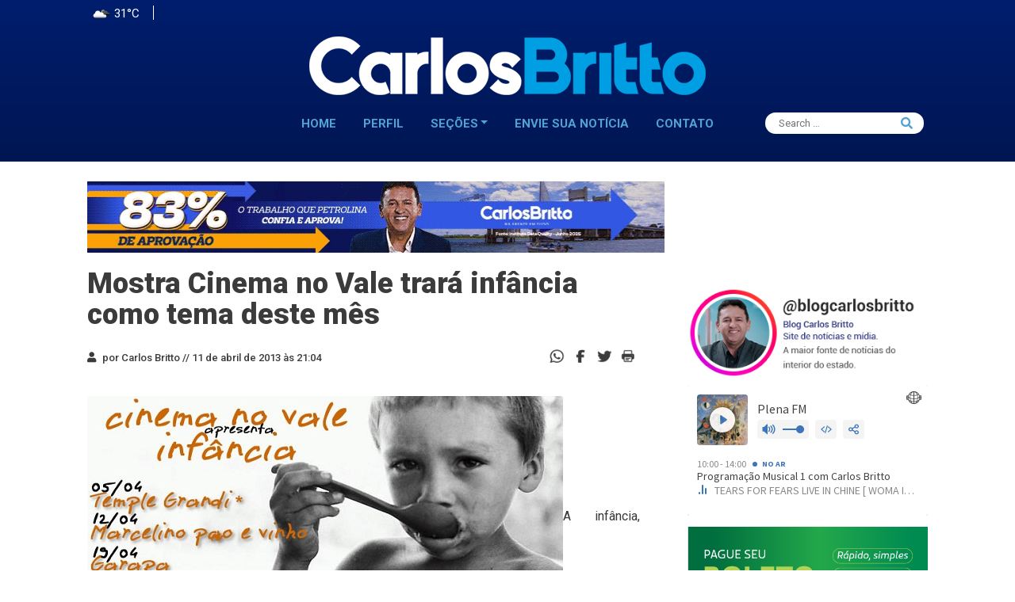

--- FILE ---
content_type: text/html; charset=UTF-8
request_url: https://www.carlosbritto.com/?_dnid=796517&t=1768648345
body_size: 1598
content:
<!doctype html><html><head><meta http-equiv="Content-Type" content="text/html; charset=UTF-8" /><script type="text/javascript" src="https://www.carlosbritto.com/wp-includes/js/jquery/jquery.js"></script><script type="text/javascript" src="https://www.carlosbritto.com/wp-content/plugins/angwp/assets/dev/js/advertising.js"></script><script type="text/javascript">
					/* <![CDATA[ */
					var _adn_ = {"ajaxurl":"https://www.carlosbritto.com/wp-admin/admin-ajax.php"};
					/* ]]> */
					</script><script type="text/javascript" src="https://www.carlosbritto.com/wp-content/plugins/angwp/assets/dist/angwp.bundle.js"></script><script type="text/javascript" src="https://www.carlosbritto.com/wp-content/plugins/angwp/assets/js/embed/iframeResizer.contentWindow.min.js"></script><link rel="stylesheet" href="https://www.carlosbritto.com/wp-content/plugins/angwp/assets/dist/angwp.bundle.js.css" media="all" /><style type="text/css">body{ margin:0; padding:0;  }</style><title>ADNING - Revolutionary Ad Manager for Wordpress</title></head><body><div class="angwp_796517 _ning_outer ang_zone_796517 _ning_jss_zone _align_center" style="max-width:728px;width:100%;overflow:hidden;height:inherit;"><div class="_ning_label _left" style=""></div><div id="_ning_zone_796517_117381387" class="_ning_zone_inner" style="width:728px; height:90px;position:relative;"><div u="slides" style="position:absolute; overflow:hidden; left:0px; top:0px;width:728px; height:90px;"><div class="slide_1 slide" idle="5000"><div class="angwp_839452 _ning_cont _ning_hidden _align_center" data-size="728x90" data-bid="839452" data-aid="796517" style="max-width:728px; width:100%;height:inherit;"><div class="_ning_inner" style=""><a href="https://www.carlosbritto.com?_dnlink=839452&aid=796517&t=1768648346" class="strack_cli _ning_link" target="_blank">&nbsp;</a><div class="_ning_elmt"><img src="https://www.carlosbritto.com/wp-content/uploads/angwp/items/839452/[CARLOS-BRITTO]-BANNER-DISPLAY-728x90-(MOTION).gif" /></div></div></div><div class="clear"></div></div></div></div></div><div class="clear"></div>
<!-- Ads on this site are served by Adning v1.6.3 - adning.com -->
<script>jQuery(document).ready(function($){var options_796517_117381387 = {$ArrowKeyNavigation:false,$DragOrientation:0,};var _SlideshowTransitions_796517_117381387 = [];options_796517_117381387.$AutoPlay = 1;options_796517_117381387.$ArrowKeyNavigation = false;options_796517_117381387.$DragOrientation = 0;options_796517_117381387.$SlideshowOptions = {$Class:$JssorSlideshowRunner$,$Transitions:_SlideshowTransitions_796517_117381387,$TransitionsOrder:1,$ShowLink:true};function Slider_796517_117381387_ParkEventHandler(slideIndex, fromIndex)
							{
								var slide_num = slideIndex+1;
								$("#_ning_zone_796517_117381387").find(".slide").parent().removeClass("activeSlide");
								$("#_ning_zone_796517_117381387").find(".slide_"+slide_num).parent().addClass("activeSlide");
								$("#_ning_zone_796517_117381387").find(".slide").removeClass("active");
								$("#_ning_zone_796517_117381387").find(".slide_"+slide_num).addClass("active");
							}if( $("#_ning_zone_796517_117381387").length ){var _ning_slider_796517_117381387 = new $JssorSlider$('_ning_zone_796517_117381387', options_796517_117381387);_ning_slider_796517_117381387.$On($JssorSlider$.$EVT_PARK, Slider_796517_117381387_ParkEventHandler);}ScaleSlider();function ScaleSlider() {var parentWidth = $('#_ning_zone_796517_117381387').parent().width();if(parentWidth){if( typeof _ning_slider_796517_117381387 !== "undefined" ){_ning_slider_796517_117381387.$ScaleWidth(parentWidth);}}else{window.setTimeout(ScaleSlider, 30);}$("._ning_cont").ningResponsive();}$(window).bind("load", ScaleSlider);$(window).bind("resize", ScaleSlider);$(window).bind("orientationchange", ScaleSlider);});</script><style></style><!-- / Adning. -->

</body></html>
<!--
Performance optimized by W3 Total Cache. Learn more: https://www.boldgrid.com/w3-total-cache/

Object Caching 77/79 objects using Memcached
Page Caching using Memcached 
Database Caching using Memcached (modification query)

Served from: www.carlosbritto.com @ 2026-01-17 11:12:26 by W3 Total Cache
-->

--- FILE ---
content_type: text/html; charset=UTF-8
request_url: https://www.carlosbritto.com/?_dnid=796060&t=1768648345
body_size: 1591
content:
<!doctype html><html><head><meta http-equiv="Content-Type" content="text/html; charset=UTF-8" /><script type="text/javascript" src="https://www.carlosbritto.com/wp-includes/js/jquery/jquery.js"></script><script type="text/javascript" src="https://www.carlosbritto.com/wp-content/plugins/angwp/assets/dev/js/advertising.js"></script><script type="text/javascript">
					/* <![CDATA[ */
					var _adn_ = {"ajaxurl":"https://www.carlosbritto.com/wp-admin/admin-ajax.php"};
					/* ]]> */
					</script><script type="text/javascript" src="https://www.carlosbritto.com/wp-content/plugins/angwp/assets/dist/angwp.bundle.js"></script><script type="text/javascript" src="https://www.carlosbritto.com/wp-content/plugins/angwp/assets/js/embed/iframeResizer.contentWindow.min.js"></script><link rel="stylesheet" href="https://www.carlosbritto.com/wp-content/plugins/angwp/assets/dist/angwp.bundle.js.css" media="all" /><style type="text/css">body{ margin:0; padding:0;  }</style><title>ADNING - Revolutionary Ad Manager for Wordpress</title></head><body><div class="angwp_796060 _ning_outer ang_zone_796060 _ning_jss_zone _align_center" style="max-width:360px;width:100%;overflow:hidden;height:inherit;"><div class="_ning_label _left" style=""></div><div id="_ning_zone_796060_468687737" class="_ning_zone_inner" style="width:360px; height:160px;position:relative;"><div u="slides" style="position:absolute; overflow:hidden; left:0px; top:0px;width:360px; height:160px;"><div class="slide_1 slide" idle="5000"><div class="angwp_796057 _ning_cont strack_bnr _ning_hidden _align_center" data-size="custom" data-bid="796057" data-aid="796060" data-lid="0" style="max-width:360px; width:100%;height:inherit;"><div class="_ning_inner" style=""><a href="https://www.carlosbritto.com?_dnlink=796057&aid=796060&t=1768648346" class="strack_cli _ning_link" target="_blank">&nbsp;</a><div class="_ning_elmt"><img src="https://www.carlosbritto.com/wp-content/uploads/angwp/items/796057/UNIMED_PIX APP_300X160.png" /></div></div></div><div class="clear"></div></div></div></div></div><div class="clear"></div>
<!-- Ads on this site are served by Adning v1.6.3 - adning.com -->
<script>jQuery(document).ready(function($){var options_796060_468687737 = {$ArrowKeyNavigation:false,$DragOrientation:0,};var _SlideshowTransitions_796060_468687737 = [];options_796060_468687737.$AutoPlay = 1;options_796060_468687737.$ArrowKeyNavigation = false;options_796060_468687737.$DragOrientation = 0;options_796060_468687737.$SlideshowOptions = {$Class:$JssorSlideshowRunner$,$Transitions:_SlideshowTransitions_796060_468687737,$TransitionsOrder:1,$ShowLink:true};function Slider_796060_468687737_ParkEventHandler(slideIndex, fromIndex)
							{
								var slide_num = slideIndex+1;
								$("#_ning_zone_796060_468687737").find(".slide").parent().removeClass("activeSlide");
								$("#_ning_zone_796060_468687737").find(".slide_"+slide_num).parent().addClass("activeSlide");
								$("#_ning_zone_796060_468687737").find(".slide").removeClass("active");
								$("#_ning_zone_796060_468687737").find(".slide_"+slide_num).addClass("active");
							}if( $("#_ning_zone_796060_468687737").length ){var _ning_slider_796060_468687737 = new $JssorSlider$('_ning_zone_796060_468687737', options_796060_468687737);_ning_slider_796060_468687737.$On($JssorSlider$.$EVT_PARK, Slider_796060_468687737_ParkEventHandler);}ScaleSlider();function ScaleSlider() {var parentWidth = $('#_ning_zone_796060_468687737').parent().width();if(parentWidth){if( typeof _ning_slider_796060_468687737 !== "undefined" ){_ning_slider_796060_468687737.$ScaleWidth(parentWidth);}}else{window.setTimeout(ScaleSlider, 30);}$("._ning_cont").ningResponsive();}$(window).bind("load", ScaleSlider);$(window).bind("resize", ScaleSlider);$(window).bind("orientationchange", ScaleSlider);});</script><style></style><!-- / Adning. -->

</body></html>
<!--
Performance optimized by W3 Total Cache. Learn more: https://www.boldgrid.com/w3-total-cache/

Object Caching 77/81 objects using Memcached
Page Caching using Memcached 
Database Caching using Memcached (Request-wide modification query)

Served from: www.carlosbritto.com @ 2026-01-17 11:12:26 by W3 Total Cache
-->

--- FILE ---
content_type: text/html; charset=UTF-8
request_url: https://www.carlosbritto.com/?_dnid=796448&t=1768648345
body_size: 1601
content:
<!doctype html><html><head><meta http-equiv="Content-Type" content="text/html; charset=UTF-8" /><script type="text/javascript" src="https://www.carlosbritto.com/wp-includes/js/jquery/jquery.js"></script><script type="text/javascript" src="https://www.carlosbritto.com/wp-content/plugins/angwp/assets/dev/js/advertising.js"></script><script type="text/javascript">
					/* <![CDATA[ */
					var _adn_ = {"ajaxurl":"https://www.carlosbritto.com/wp-admin/admin-ajax.php"};
					/* ]]> */
					</script><script type="text/javascript" src="https://www.carlosbritto.com/wp-content/plugins/angwp/assets/dist/angwp.bundle.js"></script><script type="text/javascript" src="https://www.carlosbritto.com/wp-content/plugins/angwp/assets/js/embed/iframeResizer.contentWindow.min.js"></script><link rel="stylesheet" href="https://www.carlosbritto.com/wp-content/plugins/angwp/assets/dist/angwp.bundle.js.css" media="all" /><style type="text/css">body{ margin:0; padding:0;  }</style><title>ADNING - Revolutionary Ad Manager for Wordpress</title></head><body><div class="angwp_796448 _ning_outer ang_zone_796448 _ning_jss_zone _align_center" style="max-width:360px;width:100%;overflow:hidden;height:inherit;"><div class="_ning_label _left" style=""></div><div id="_ning_zone_796448_24743969" class="_ning_zone_inner" style="width:360px; height:160px;position:relative;"><div u="slides" style="position:absolute; overflow:hidden; left:0px; top:0px;width:360px; height:160px;"><div class="slide_1 slide" idle="5000"><div class="angwp_796456 _ning_cont strack_bnr _ning_hidden _align_center" data-size="custom" data-bid="796456" data-aid="796448" data-lid="0" style="max-width:360px; width:100%;height:inherit;"><div class="_ning_inner" style=""><a href="https://www.carlosbritto.com?_dnlink=796456&aid=796448&t=1768648346" class="strack_cli _ning_link" target="_blank">&nbsp;</a><div class="_ning_elmt"><img src="https://www.carlosbritto.com/wp-content/uploads/angwp/items/796456/BannerPlenus-CARLOSBRITTO (GIF) (2).gif" /></div></div></div><div class="clear"></div></div></div></div></div><div class="clear"></div>
<!-- Ads on this site are served by Adning v1.6.3 - adning.com -->
<script>jQuery(document).ready(function($){var options_796448_24743969 = {$ArrowKeyNavigation:false,$DragOrientation:0,};var _SlideshowTransitions_796448_24743969 = [];options_796448_24743969.$AutoPlay = 1;options_796448_24743969.$ArrowKeyNavigation = false;options_796448_24743969.$DragOrientation = 0;options_796448_24743969.$SlideshowOptions = {$Class:$JssorSlideshowRunner$,$Transitions:_SlideshowTransitions_796448_24743969,$TransitionsOrder:1,$ShowLink:true};function Slider_796448_24743969_ParkEventHandler(slideIndex, fromIndex)
							{
								var slide_num = slideIndex+1;
								$("#_ning_zone_796448_24743969").find(".slide").parent().removeClass("activeSlide");
								$("#_ning_zone_796448_24743969").find(".slide_"+slide_num).parent().addClass("activeSlide");
								$("#_ning_zone_796448_24743969").find(".slide").removeClass("active");
								$("#_ning_zone_796448_24743969").find(".slide_"+slide_num).addClass("active");
							}if( $("#_ning_zone_796448_24743969").length ){var _ning_slider_796448_24743969 = new $JssorSlider$('_ning_zone_796448_24743969', options_796448_24743969);_ning_slider_796448_24743969.$On($JssorSlider$.$EVT_PARK, Slider_796448_24743969_ParkEventHandler);}ScaleSlider();function ScaleSlider() {var parentWidth = $('#_ning_zone_796448_24743969').parent().width();if(parentWidth){if( typeof _ning_slider_796448_24743969 !== "undefined" ){_ning_slider_796448_24743969.$ScaleWidth(parentWidth);}}else{window.setTimeout(ScaleSlider, 30);}$("._ning_cont").ningResponsive();}$(window).bind("load", ScaleSlider);$(window).bind("resize", ScaleSlider);$(window).bind("orientationchange", ScaleSlider);});</script><style></style><!-- / Adning. -->

</body></html>
<!--
Performance optimized by W3 Total Cache. Learn more: https://www.boldgrid.com/w3-total-cache/

Object Caching 77/79 objects using Memcached
Page Caching using Memcached 
Database Caching using Memcached (Request-wide modification query)

Served from: www.carlosbritto.com @ 2026-01-17 11:12:26 by W3 Total Cache
-->

--- FILE ---
content_type: text/html; charset=UTF-8
request_url: https://www.carlosbritto.com/?_dnid=796449&t=1768648345
body_size: 1615
content:
<!doctype html><html><head><meta http-equiv="Content-Type" content="text/html; charset=UTF-8" /><script type="text/javascript" src="https://www.carlosbritto.com/wp-includes/js/jquery/jquery.js"></script><script type="text/javascript" src="https://www.carlosbritto.com/wp-content/plugins/angwp/assets/dev/js/advertising.js"></script><script type="text/javascript">
					/* <![CDATA[ */
					var _adn_ = {"ajaxurl":"https://www.carlosbritto.com/wp-admin/admin-ajax.php"};
					/* ]]> */
					</script><script type="text/javascript" src="https://www.carlosbritto.com/wp-content/plugins/angwp/assets/dist/angwp.bundle.js"></script><script type="text/javascript" src="https://www.carlosbritto.com/wp-content/plugins/angwp/assets/js/embed/iframeResizer.contentWindow.min.js"></script><link rel="stylesheet" href="https://www.carlosbritto.com/wp-content/plugins/angwp/assets/dist/angwp.bundle.js.css" media="all" /><style type="text/css">body{ margin:0; padding:0;  }</style><title>ADNING - Revolutionary Ad Manager for Wordpress</title></head><body><div class="angwp_796449 _ning_outer ang_zone_796449 _ning_jss_zone _align_center" style="max-width:360px;width:100%;overflow:hidden;height:inherit;"><div class="_ning_label _left" style=""></div><div id="_ning_zone_796449_2009640312" class="_ning_zone_inner" style="width:360px; height:160px;position:relative;"><div u="slides" style="position:absolute; overflow:hidden; left:0px; top:0px;width:360px; height:160px;"><div class="slide_1 slide" idle="5000"><div class="angwp_796457 _ning_cont strack_bnr _ning_hidden _align_center" data-size="custom" data-bid="796457" data-aid="796449" data-lid="0" style="max-width:360px; width:100%;height:inherit;"><div class="_ning_inner" style=""><a href="https://www.carlosbritto.com?_dnlink=796457&aid=796449&t=1768648346" class="strack_cli _ning_link" target="_blank">&nbsp;</a><img decoding="async" loading="lazy" width="360" height="160" src="https://www.carlosbritto.com/wp-content/uploads/2023/09/hgu.gif" alt="" class="wp-image-792710"></div></div><div class="clear"></div></div></div></div></div><div class="clear"></div>
<!-- Ads on this site are served by Adning v1.6.3 - adning.com -->
<script>jQuery(document).ready(function($){var options_796449_2009640312 = {$ArrowKeyNavigation:false,$DragOrientation:0,};var _SlideshowTransitions_796449_2009640312 = [];options_796449_2009640312.$AutoPlay = 1;options_796449_2009640312.$ArrowKeyNavigation = false;options_796449_2009640312.$DragOrientation = 0;options_796449_2009640312.$SlideshowOptions = {$Class:$JssorSlideshowRunner$,$Transitions:_SlideshowTransitions_796449_2009640312,$TransitionsOrder:1,$ShowLink:true};function Slider_796449_2009640312_ParkEventHandler(slideIndex, fromIndex)
							{
								var slide_num = slideIndex+1;
								$("#_ning_zone_796449_2009640312").find(".slide").parent().removeClass("activeSlide");
								$("#_ning_zone_796449_2009640312").find(".slide_"+slide_num).parent().addClass("activeSlide");
								$("#_ning_zone_796449_2009640312").find(".slide").removeClass("active");
								$("#_ning_zone_796449_2009640312").find(".slide_"+slide_num).addClass("active");
							}if( $("#_ning_zone_796449_2009640312").length ){var _ning_slider_796449_2009640312 = new $JssorSlider$('_ning_zone_796449_2009640312', options_796449_2009640312);_ning_slider_796449_2009640312.$On($JssorSlider$.$EVT_PARK, Slider_796449_2009640312_ParkEventHandler);}ScaleSlider();function ScaleSlider() {var parentWidth = $('#_ning_zone_796449_2009640312').parent().width();if(parentWidth){if( typeof _ning_slider_796449_2009640312 !== "undefined" ){_ning_slider_796449_2009640312.$ScaleWidth(parentWidth);}}else{window.setTimeout(ScaleSlider, 30);}$("._ning_cont").ningResponsive();}$(window).bind("load", ScaleSlider);$(window).bind("resize", ScaleSlider);$(window).bind("orientationchange", ScaleSlider);});</script><style></style><!-- / Adning. -->

</body></html>
<!--
Performance optimized by W3 Total Cache. Learn more: https://www.boldgrid.com/w3-total-cache/

Object Caching 77/81 objects using Memcached
Page Caching using Memcached 
Database Caching using Memcached (Request-wide modification query)

Served from: www.carlosbritto.com @ 2026-01-17 11:12:26 by W3 Total Cache
-->

--- FILE ---
content_type: text/html; charset=UTF-8
request_url: https://www.carlosbritto.com/?_dnid=796452&t=1768648345
body_size: 1587
content:
<!doctype html><html><head><meta http-equiv="Content-Type" content="text/html; charset=UTF-8" /><script type="text/javascript" src="https://www.carlosbritto.com/wp-includes/js/jquery/jquery.js"></script><script type="text/javascript" src="https://www.carlosbritto.com/wp-content/plugins/angwp/assets/dev/js/advertising.js"></script><script type="text/javascript">
					/* <![CDATA[ */
					var _adn_ = {"ajaxurl":"https://www.carlosbritto.com/wp-admin/admin-ajax.php"};
					/* ]]> */
					</script><script type="text/javascript" src="https://www.carlosbritto.com/wp-content/plugins/angwp/assets/dist/angwp.bundle.js"></script><script type="text/javascript" src="https://www.carlosbritto.com/wp-content/plugins/angwp/assets/js/embed/iframeResizer.contentWindow.min.js"></script><link rel="stylesheet" href="https://www.carlosbritto.com/wp-content/plugins/angwp/assets/dist/angwp.bundle.js.css" media="all" /><style type="text/css">body{ margin:0; padding:0;  }</style><title>ADNING - Revolutionary Ad Manager for Wordpress</title></head><body><div class="angwp_796452 _ning_outer ang_zone_796452 _ning_jss_zone _align_center" style="max-width:360px;width:100%;overflow:hidden;height:inherit;"><div class="_ning_label _left" style=""></div><div id="_ning_zone_796452_745852511" class="_ning_zone_inner" style="width:360px; height:160px;position:relative;"><div u="slides" style="position:absolute; overflow:hidden; left:0px; top:0px;width:360px; height:160px;"><div class="slide_1 slide" idle="5000"><div class="angwp_796459 _ning_cont strack_bnr _ning_hidden _align_center" data-size="custom" data-bid="796459" data-aid="796452" data-lid="0" style="max-width:360px; width:100%;height:inherit;"><div class="_ning_inner" style=""><a href="https://www.carlosbritto.com?_dnlink=796459&aid=796452&t=1768648347" class="strack_cli _ning_link" target="_blank">&nbsp;</a><div class="_ning_elmt"><img src="https://www.carlosbritto.com/wp-content/uploads/angwp/items/796459/banner360x160-53anos_agrovale.jpg" /></div></div></div><div class="clear"></div></div></div></div></div><div class="clear"></div>
<!-- Ads on this site are served by Adning v1.6.3 - adning.com -->
<script>jQuery(document).ready(function($){var options_796452_745852511 = {$ArrowKeyNavigation:false,$DragOrientation:0,};var _SlideshowTransitions_796452_745852511 = [];options_796452_745852511.$AutoPlay = 1;options_796452_745852511.$ArrowKeyNavigation = false;options_796452_745852511.$DragOrientation = 0;options_796452_745852511.$SlideshowOptions = {$Class:$JssorSlideshowRunner$,$Transitions:_SlideshowTransitions_796452_745852511,$TransitionsOrder:1,$ShowLink:true};function Slider_796452_745852511_ParkEventHandler(slideIndex, fromIndex)
							{
								var slide_num = slideIndex+1;
								$("#_ning_zone_796452_745852511").find(".slide").parent().removeClass("activeSlide");
								$("#_ning_zone_796452_745852511").find(".slide_"+slide_num).parent().addClass("activeSlide");
								$("#_ning_zone_796452_745852511").find(".slide").removeClass("active");
								$("#_ning_zone_796452_745852511").find(".slide_"+slide_num).addClass("active");
							}if( $("#_ning_zone_796452_745852511").length ){var _ning_slider_796452_745852511 = new $JssorSlider$('_ning_zone_796452_745852511', options_796452_745852511);_ning_slider_796452_745852511.$On($JssorSlider$.$EVT_PARK, Slider_796452_745852511_ParkEventHandler);}ScaleSlider();function ScaleSlider() {var parentWidth = $('#_ning_zone_796452_745852511').parent().width();if(parentWidth){if( typeof _ning_slider_796452_745852511 !== "undefined" ){_ning_slider_796452_745852511.$ScaleWidth(parentWidth);}}else{window.setTimeout(ScaleSlider, 30);}$("._ning_cont").ningResponsive();}$(window).bind("load", ScaleSlider);$(window).bind("resize", ScaleSlider);$(window).bind("orientationchange", ScaleSlider);});</script><style></style><!-- / Adning. -->

</body></html>
<!--
Performance optimized by W3 Total Cache. Learn more: https://www.boldgrid.com/w3-total-cache/

Object Caching 77/81 objects using Memcached
Page Caching using Memcached 
Database Caching using Memcached (Request-wide modification query)

Served from: www.carlosbritto.com @ 2026-01-17 11:12:27 by W3 Total Cache
-->

--- FILE ---
content_type: text/html; charset=UTF-8
request_url: https://www.carlosbritto.com/?_dnid=797777&t=1768648345
body_size: 1568
content:
<!doctype html><html><head><meta http-equiv="Content-Type" content="text/html; charset=UTF-8" /><script type="text/javascript" src="https://www.carlosbritto.com/wp-includes/js/jquery/jquery.js"></script><script type="text/javascript" src="https://www.carlosbritto.com/wp-content/plugins/angwp/assets/dev/js/advertising.js"></script><script type="text/javascript">
					/* <![CDATA[ */
					var _adn_ = {"ajaxurl":"https://www.carlosbritto.com/wp-admin/admin-ajax.php"};
					/* ]]> */
					</script><script type="text/javascript" src="https://www.carlosbritto.com/wp-content/plugins/angwp/assets/dist/angwp.bundle.js"></script><script type="text/javascript" src="https://www.carlosbritto.com/wp-content/plugins/angwp/assets/js/embed/iframeResizer.contentWindow.min.js"></script><link rel="stylesheet" href="https://www.carlosbritto.com/wp-content/plugins/angwp/assets/dist/angwp.bundle.js.css" media="all" /><style type="text/css">body{ margin:0; padding:0;  }</style><title>ADNING - Revolutionary Ad Manager for Wordpress</title></head><body><div class="angwp_797777 _ning_outer ang_zone_797777 _ning_jss_zone _align_center" style="max-width:360px;width:100%;overflow:hidden;height:inherit;"><div class="_ning_label _left" style=""></div><div id="_ning_zone_797777_978962437" class="_ning_zone_inner" style="width:360px; height:160px;position:relative;"><div u="slides" style="position:absolute; overflow:hidden; left:0px; top:0px;width:360px; height:160px;"><div class="slide_1 slide" idle="5000"><div class="angwp_796541 _ning_cont strack_bnr _ning_hidden _align_center" data-size="custom" data-bid="796541" data-aid="797777" data-lid="0" style="max-width:360px; width:100%;height:inherit;"><div class="_ning_inner" style=""><a href="https://www.donasalada.com" class="strack_cli _ning_link" target="_blank">&nbsp;</a><div class="_ning_elmt"><img src="https://www.carlosbritto.com/wp-content/uploads/angwp/items/796541/BANER-SITE-ds.gif" /></div></div></div><div class="clear"></div></div></div></div></div><div class="clear"></div>
<!-- Ads on this site are served by Adning v1.6.3 - adning.com -->
<script>jQuery(document).ready(function($){var options_797777_978962437 = {$ArrowKeyNavigation:false,$DragOrientation:0,};var _SlideshowTransitions_797777_978962437 = [];options_797777_978962437.$AutoPlay = 1;options_797777_978962437.$ArrowKeyNavigation = false;options_797777_978962437.$DragOrientation = 0;options_797777_978962437.$SlideshowOptions = {$Class:$JssorSlideshowRunner$,$Transitions:_SlideshowTransitions_797777_978962437,$TransitionsOrder:1,$ShowLink:true};function Slider_797777_978962437_ParkEventHandler(slideIndex, fromIndex)
							{
								var slide_num = slideIndex+1;
								$("#_ning_zone_797777_978962437").find(".slide").parent().removeClass("activeSlide");
								$("#_ning_zone_797777_978962437").find(".slide_"+slide_num).parent().addClass("activeSlide");
								$("#_ning_zone_797777_978962437").find(".slide").removeClass("active");
								$("#_ning_zone_797777_978962437").find(".slide_"+slide_num).addClass("active");
							}if( $("#_ning_zone_797777_978962437").length ){var _ning_slider_797777_978962437 = new $JssorSlider$('_ning_zone_797777_978962437', options_797777_978962437);_ning_slider_797777_978962437.$On($JssorSlider$.$EVT_PARK, Slider_797777_978962437_ParkEventHandler);}ScaleSlider();function ScaleSlider() {var parentWidth = $('#_ning_zone_797777_978962437').parent().width();if(parentWidth){if( typeof _ning_slider_797777_978962437 !== "undefined" ){_ning_slider_797777_978962437.$ScaleWidth(parentWidth);}}else{window.setTimeout(ScaleSlider, 30);}$("._ning_cont").ningResponsive();}$(window).bind("load", ScaleSlider);$(window).bind("resize", ScaleSlider);$(window).bind("orientationchange", ScaleSlider);});</script><style></style><!-- / Adning. -->

</body></html>
<!--
Performance optimized by W3 Total Cache. Learn more: https://www.boldgrid.com/w3-total-cache/

Object Caching 77/81 objects using Memcached
Page Caching using Memcached 
Database Caching using Memcached (Request-wide modification query)

Served from: www.carlosbritto.com @ 2026-01-17 11:12:27 by W3 Total Cache
-->

--- FILE ---
content_type: text/html; charset=UTF-8
request_url: https://www.carlosbritto.com/?_dnid=797778&t=1768648345
body_size: 1583
content:
<!doctype html><html><head><meta http-equiv="Content-Type" content="text/html; charset=UTF-8" /><script type="text/javascript" src="https://www.carlosbritto.com/wp-includes/js/jquery/jquery.js"></script><script type="text/javascript" src="https://www.carlosbritto.com/wp-content/plugins/angwp/assets/dev/js/advertising.js"></script><script type="text/javascript">
					/* <![CDATA[ */
					var _adn_ = {"ajaxurl":"https://www.carlosbritto.com/wp-admin/admin-ajax.php"};
					/* ]]> */
					</script><script type="text/javascript" src="https://www.carlosbritto.com/wp-content/plugins/angwp/assets/dist/angwp.bundle.js"></script><script type="text/javascript" src="https://www.carlosbritto.com/wp-content/plugins/angwp/assets/js/embed/iframeResizer.contentWindow.min.js"></script><link rel="stylesheet" href="https://www.carlosbritto.com/wp-content/plugins/angwp/assets/dist/angwp.bundle.js.css" media="all" /><style type="text/css">body{ margin:0; padding:0;  }</style><title>ADNING - Revolutionary Ad Manager for Wordpress</title></head><body><div class="angwp_797778 _ning_outer ang_zone_797778 _ning_jss_zone _align_center" style="max-width:360px;width:100%;overflow:hidden;height:inherit;"><div class="_ning_label _left" style=""></div><div id="_ning_zone_797778_1627778079" class="_ning_zone_inner" style="width:360px; height:160px;position:relative;"><div u="slides" style="position:absolute; overflow:hidden; left:0px; top:0px;width:360px; height:160px;"><div class="slide_1 slide" idle="5000"><div class="angwp_805807 _ning_cont _ning_hidden _align_center" data-size="custom" data-bid="805807" data-aid="797778" style="max-width:360px; width:100%;height:inherit;"><div class="_ning_inner" style=""><a href="https://www.carlosbritto.com?_dnlink=805807&aid=797778&t=1768648347" class="strack_cli _ning_link" target="_blank">&nbsp;</a><div class="_ning_elmt"><img src="https://www.carlosbritto.com/wp-content/uploads/angwp/items/805807/BAI-360x160px-REPUTACAO-1-NEO-PE-AF.gif" /></div></div></div><div class="clear"></div></div></div></div></div><div class="clear"></div>
<!-- Ads on this site are served by Adning v1.6.3 - adning.com -->
<script>jQuery(document).ready(function($){var options_797778_1627778079 = {$ArrowKeyNavigation:false,$DragOrientation:0,};var _SlideshowTransitions_797778_1627778079 = [];options_797778_1627778079.$AutoPlay = 1;options_797778_1627778079.$ArrowKeyNavigation = false;options_797778_1627778079.$DragOrientation = 0;options_797778_1627778079.$SlideshowOptions = {$Class:$JssorSlideshowRunner$,$Transitions:_SlideshowTransitions_797778_1627778079,$TransitionsOrder:1,$ShowLink:true};function Slider_797778_1627778079_ParkEventHandler(slideIndex, fromIndex)
							{
								var slide_num = slideIndex+1;
								$("#_ning_zone_797778_1627778079").find(".slide").parent().removeClass("activeSlide");
								$("#_ning_zone_797778_1627778079").find(".slide_"+slide_num).parent().addClass("activeSlide");
								$("#_ning_zone_797778_1627778079").find(".slide").removeClass("active");
								$("#_ning_zone_797778_1627778079").find(".slide_"+slide_num).addClass("active");
							}if( $("#_ning_zone_797778_1627778079").length ){var _ning_slider_797778_1627778079 = new $JssorSlider$('_ning_zone_797778_1627778079', options_797778_1627778079);_ning_slider_797778_1627778079.$On($JssorSlider$.$EVT_PARK, Slider_797778_1627778079_ParkEventHandler);}ScaleSlider();function ScaleSlider() {var parentWidth = $('#_ning_zone_797778_1627778079').parent().width();if(parentWidth){if( typeof _ning_slider_797778_1627778079 !== "undefined" ){_ning_slider_797778_1627778079.$ScaleWidth(parentWidth);}}else{window.setTimeout(ScaleSlider, 30);}$("._ning_cont").ningResponsive();}$(window).bind("load", ScaleSlider);$(window).bind("resize", ScaleSlider);$(window).bind("orientationchange", ScaleSlider);});</script><style></style><!-- / Adning. -->

</body></html>
<!--
Performance optimized by W3 Total Cache. Learn more: https://www.boldgrid.com/w3-total-cache/

Object Caching 77/79 objects using Memcached
Page Caching using Memcached 
Database Caching using Memcached (modification query)

Served from: www.carlosbritto.com @ 2026-01-17 11:12:27 by W3 Total Cache
-->

--- FILE ---
content_type: text/html; charset=UTF-8
request_url: https://www.carlosbritto.com/?_dnid=797779&t=1768648345
body_size: 1584
content:
<!doctype html><html><head><meta http-equiv="Content-Type" content="text/html; charset=UTF-8" /><script type="text/javascript" src="https://www.carlosbritto.com/wp-includes/js/jquery/jquery.js"></script><script type="text/javascript" src="https://www.carlosbritto.com/wp-content/plugins/angwp/assets/dev/js/advertising.js"></script><script type="text/javascript">
					/* <![CDATA[ */
					var _adn_ = {"ajaxurl":"https://www.carlosbritto.com/wp-admin/admin-ajax.php"};
					/* ]]> */
					</script><script type="text/javascript" src="https://www.carlosbritto.com/wp-content/plugins/angwp/assets/dist/angwp.bundle.js"></script><script type="text/javascript" src="https://www.carlosbritto.com/wp-content/plugins/angwp/assets/js/embed/iframeResizer.contentWindow.min.js"></script><link rel="stylesheet" href="https://www.carlosbritto.com/wp-content/plugins/angwp/assets/dist/angwp.bundle.js.css" media="all" /><style type="text/css">body{ margin:0; padding:0;  }</style><title>ADNING - Revolutionary Ad Manager for Wordpress</title></head><body><div class="angwp_797779 _ning_outer ang_zone_797779 _ning_jss_zone _align_center" style="max-width:360px;width:100%;overflow:hidden;height:inherit;"><div class="_ning_label _left" style=""></div><div id="_ning_zone_797779_104738991" class="_ning_zone_inner" style="width:360px; height:160px;position:relative;"><div u="slides" style="position:absolute; overflow:hidden; left:0px; top:0px;width:360px; height:160px;"><div class="slide_1 slide" idle="5000"><div class="angwp_799807 _ning_cont _ning_hidden _align_center" data-size="custom" data-bid="799807" data-aid="797779" style="max-width:360px; width:100%;height:inherit;"><div class="_ning_inner" style=""><a href="https://www.carlosbritto.com?_dnlink=799807&aid=797779&t=1768648348" class="strack_cli _ning_link" target="_blank">&nbsp;</a><div class="_ning_elmt"><img src="https://www.carlosbritto.com/wp-content/uploads/angwp/items/799807/BAN-360X160PX-INFORMES_GOVPE_PIX.gif" /></div></div></div><div class="clear"></div></div></div></div></div><div class="clear"></div>
<!-- Ads on this site are served by Adning v1.6.3 - adning.com -->
<script>jQuery(document).ready(function($){var options_797779_104738991 = {$ArrowKeyNavigation:false,$DragOrientation:0,};var _SlideshowTransitions_797779_104738991 = [];options_797779_104738991.$AutoPlay = 1;options_797779_104738991.$ArrowKeyNavigation = false;options_797779_104738991.$DragOrientation = 0;options_797779_104738991.$SlideshowOptions = {$Class:$JssorSlideshowRunner$,$Transitions:_SlideshowTransitions_797779_104738991,$TransitionsOrder:1,$ShowLink:true};function Slider_797779_104738991_ParkEventHandler(slideIndex, fromIndex)
							{
								var slide_num = slideIndex+1;
								$("#_ning_zone_797779_104738991").find(".slide").parent().removeClass("activeSlide");
								$("#_ning_zone_797779_104738991").find(".slide_"+slide_num).parent().addClass("activeSlide");
								$("#_ning_zone_797779_104738991").find(".slide").removeClass("active");
								$("#_ning_zone_797779_104738991").find(".slide_"+slide_num).addClass("active");
							}if( $("#_ning_zone_797779_104738991").length ){var _ning_slider_797779_104738991 = new $JssorSlider$('_ning_zone_797779_104738991', options_797779_104738991);_ning_slider_797779_104738991.$On($JssorSlider$.$EVT_PARK, Slider_797779_104738991_ParkEventHandler);}ScaleSlider();function ScaleSlider() {var parentWidth = $('#_ning_zone_797779_104738991').parent().width();if(parentWidth){if( typeof _ning_slider_797779_104738991 !== "undefined" ){_ning_slider_797779_104738991.$ScaleWidth(parentWidth);}}else{window.setTimeout(ScaleSlider, 30);}$("._ning_cont").ningResponsive();}$(window).bind("load", ScaleSlider);$(window).bind("resize", ScaleSlider);$(window).bind("orientationchange", ScaleSlider);});</script><style></style><!-- / Adning. -->

</body></html>
<!--
Performance optimized by W3 Total Cache. Learn more: https://www.boldgrid.com/w3-total-cache/

Object Caching 77/79 objects using Memcached
Page Caching using Memcached 
Database Caching using Memcached (modification query)

Served from: www.carlosbritto.com @ 2026-01-17 11:12:28 by W3 Total Cache
-->

--- FILE ---
content_type: text/html; charset=utf-8
request_url: https://www.google.com/recaptcha/api2/aframe
body_size: 260
content:
<!DOCTYPE HTML><html><head><meta http-equiv="content-type" content="text/html; charset=UTF-8"></head><body><script nonce="7W3HCgBXOF7w2W-J9DBGtw">/** Anti-fraud and anti-abuse applications only. See google.com/recaptcha */ try{var clients={'sodar':'https://pagead2.googlesyndication.com/pagead/sodar?'};window.addEventListener("message",function(a){try{if(a.source===window.parent){var b=JSON.parse(a.data);var c=clients[b['id']];if(c){var d=document.createElement('img');d.src=c+b['params']+'&rc='+(localStorage.getItem("rc::a")?sessionStorage.getItem("rc::b"):"");window.document.body.appendChild(d);sessionStorage.setItem("rc::e",parseInt(sessionStorage.getItem("rc::e")||0)+1);localStorage.setItem("rc::h",'1768659156539');}}}catch(b){}});window.parent.postMessage("_grecaptcha_ready", "*");}catch(b){}</script></body></html>